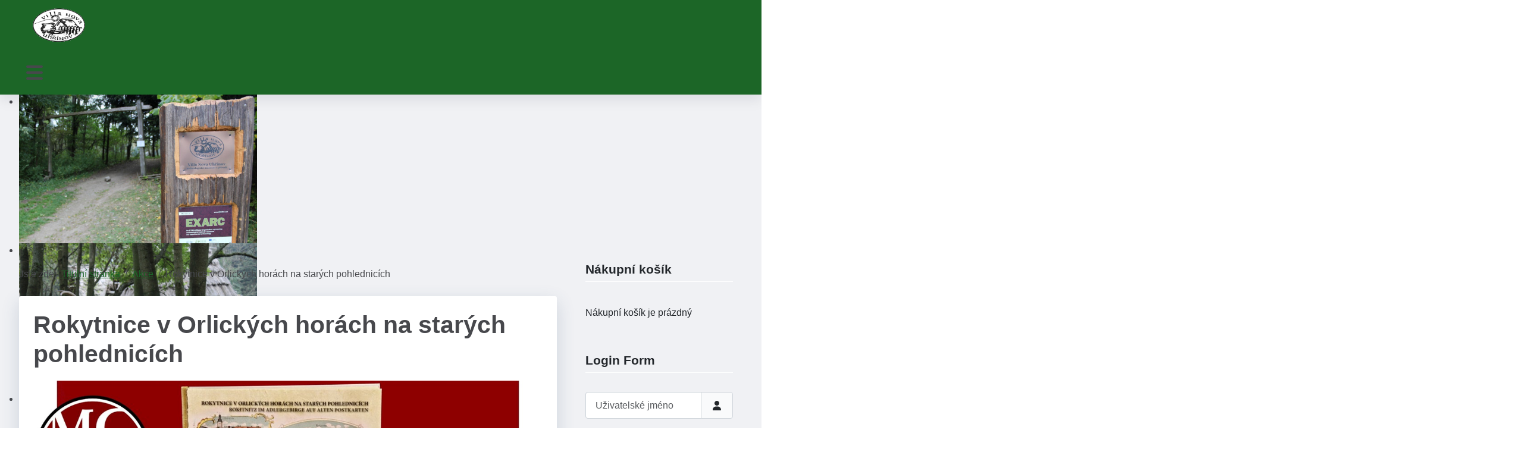

--- FILE ---
content_type: text/html; charset=utf-8
request_url: https://villanova.cz/akce/rokytnice-v-orlickych-horach-na-starych-pohlednicich
body_size: 6634
content:
<!DOCTYPE html>
<html lang="cs-cz" dir="ltr">
<head>
	<meta charset="utf-8">
	<meta name="author" content="vh">
	<meta name="viewport" content="width=device-width, initial-scale=1">
	<meta name="description" content="Villa Nova Uhřínov">
	<meta name="generator" content="Joomla! - Open Source Content Management">
	<title>Rokytnice v Orlických horách na starých pohlednicích - Villa Nova Uhřínov – středisko experimentální archeologie a regionálních dějin</title>
	<link href="/media/system/images/joomla-favicon.svg" rel="icon" type="image/svg+xml">
	<link href="/media/system/images/favicon.ico" rel="alternate icon" type="image/vnd.microsoft.icon">
	<link href="/media/system/images/joomla-favicon-pinned.svg" rel="mask-icon" color="#000">

	<link href="/media/system/css/joomla-fontawesome.min.css?939d4a" rel="stylesheet">
	<link href="/media/templates/site/cassiopeia/css/global/colors_standard.min.css?939d4a" rel="stylesheet">
	<link href="/media/templates/site/cassiopeia/css/template.min.css?939d4a" rel="stylesheet">
	<link href="/media/com_phocacart/css/main.css?939d4a" rel="stylesheet">
	<link href="/media/plg_system_webauthn/css/button.min.css?939d4a" rel="stylesheet">
	<link href="/media/mod_menu/css/mod-menu.min.css?a45ede" rel="stylesheet">
	<link href="/media/templates/site/cassiopeia/css/vendor/joomla-custom-elements/joomla-alert.min.css?0.4.1" rel="stylesheet">
	<link href="/media/templates/site/cassiopeia_nova3cas/css/user.css?939d4a" rel="stylesheet">
	<link href="/media/plg_system_jcemediabox/css/jcemediabox.min.css?7d30aa8b30a57b85d658fcd54426884a" rel="stylesheet">
	<link href="/modules/mod_djimageslider/themes/default/css/djimageslider.css" rel="stylesheet">
	<style>:root {
--cassiopeia-color-primary: #f0f1f4;
--cassiopeia-color-text: #47484c;
--cassiopeia-color-link: #1c6627;
--cassiopeia-color-hover: #47484c;
--cassiopeia-color-primary-thead: #1c6627;
--cassiopeia-color-primary-footer: #1c6627;
}</style>

	<script src="/media/vendor/metismenujs/js/metismenujs.min.js?1.4.0" defer></script>
	<script src="/media/vendor/jquery/js/jquery.min.js?3.7.1"></script>
	<script src="/media/vendor/jquery/js/jquery-noconflict.min.js?3.7.1"></script>
	<script src="/media/com_phocacart/js/phoca/phocacart.min.js?939d4a"></script>
	<script src="/media/com_phocacart/js/phoca/phocarequest.min.js?939d4a"></script>
	<script src="/media/com_phocacart/js/phoca/phocafilter.min.js?939d4a"></script>
	<script type="application/json" class="joomla-script-options new">{"phLangPC":{"COM_PHOCACART_CLOSE":"Zavřít","COM_PHOCACART_ERROR_TITLE_NOT_SET":"Titulek není zadán"},"phVarsPC":{"renderPageUrl":"https:\/\/villanova.cz\/akce\/rokytnice-v-orlickych-horach-na-starych-pohlednicich","token":"2970c943b73be0098e6a3dcfa44e7706","basePath":"","isPOS":0,"view":"article","urlCheckoutChangeData":"\/index.php?option=com_phocacart&task=checkout.changedatabox&format=json&2970c943b73be0098e6a3dcfa44e7706=1","mod_phocacart_filter":0,"mod_phocacart_search":0},"phParamsPC":{"loadChosen":0,"ajaxPaginationCategory":0,"ajaxSearchingFilteringItems":0,"theme":"bs5","iconType":"fa5","dynamicChangePrice":0,"dynamicChangeStock":0,"dynamicChangeId":0,"dynamicChangeImage":0,"dynamicChangeUrlAttributes":0,"addToCartMethod":0},"joomla.jtext":{"PLG_SYSTEM_WEBAUTHN_ERR_CANNOT_FIND_USERNAME":"Nelze najít pole uživatelského jména v modulu přihlášení. Je nám líto, ověření bez hesla nebude na tomto webu fungovat, pokud nepoužijete jiný modul přihlášení.","PLG_SYSTEM_WEBAUTHN_ERR_EMPTY_USERNAME":"Před výběrem přihlašovacího tlačítka pomocí přístupového klíče musíte zadat své uživatelské jméno (ale NE heslo).","PLG_SYSTEM_WEBAUTHN_ERR_INVALID_USERNAME":"Zadané uživatelské jméno neodpovídá uživatelskému účtu, který na tomto webu povolil přístup bez hesla.","JSHOWPASSWORD":"Zobrazit heslo","JHIDEPASSWORD":"Skrýt heslo","ERROR":"Chyba","MESSAGE":"Obsah zprávy","NOTICE":"Oznámení","WARNING":"Varování","JCLOSE":"Zavřít","JOK":"OK","JOPEN":"Otevřít"},"system.paths":{"root":"","rootFull":"https:\/\/villanova.cz\/","base":"","baseFull":"https:\/\/villanova.cz\/"},"csrf.token":"2970c943b73be0098e6a3dcfa44e7706","system.keepalive":{"interval":840000,"uri":"\/component\/ajax\/?format=json"}}</script>
	<script src="/media/system/js/core.min.js?a3d8f8"></script>
	<script src="/media/templates/site/cassiopeia/js/template.min.js?939d4a" type="module"></script>
	<script src="/media/vendor/bootstrap/js/modal.min.js?5.3.8" type="module"></script>
	<script src="/media/system/js/keepalive.min.js?08e025" type="module"></script>
	<script src="/media/system/js/fields/passwordview.min.js?61f142" defer></script>
	<script src="/media/vendor/bootstrap/js/collapse.min.js?5.3.8" type="module"></script>
	<script src="/media/templates/site/cassiopeia/js/mod_menu/menu-metismenu.min.js?939d4a" defer></script>
	<script src="/media/mod_menu/js/menu.min.js?5a565f" type="module"></script>
	<script src="/media/system/js/messages.min.js?9a4811" type="module"></script>
	<script src="/media/plg_system_webauthn/js/login.min.js?939d4a" defer></script>
	<script src="/media/plg_system_jcemediabox/js/jcemediabox.min.js?7d30aa8b30a57b85d658fcd54426884a"></script>
	<script src="/media/djextensions/jquery-easing-1.4.1/jquery.easing.min.js"></script>
	<script src="/modules/mod_djimageslider/assets/js/slider.js?v=4.6.4"></script>
	<script type="application/ld+json">{"@context":"https://schema.org","@type":"BreadcrumbList","@id":"https://villanova.cz/#/schema/BreadcrumbList/17","itemListElement":[{"@type":"ListItem","position":1,"item":{"@id":"https://villanova.cz/","name":"Titulní stránka"}},{"@type":"ListItem","position":2,"item":{"@id":"https://villanova.cz/akce","name":"Akce"}},{"@type":"ListItem","position":3,"item":{"name":"Rokytnice v Orlických horách na starých pohlednicích"}}]}</script>
	<script type="application/ld+json">{"@context":"https://schema.org","@graph":[{"@type":"Organization","@id":"https://villanova.cz/#/schema/Organization/base","name":"Villa Nova Uhřínov – středisko experimentální archeologie a regionálních dějin","url":"https://villanova.cz/"},{"@type":"WebSite","@id":"https://villanova.cz/#/schema/WebSite/base","url":"https://villanova.cz/","name":"Villa Nova Uhřínov – středisko experimentální archeologie a regionálních dějin","publisher":{"@id":"https://villanova.cz/#/schema/Organization/base"}},{"@type":"WebPage","@id":"https://villanova.cz/#/schema/WebPage/base","url":"https://villanova.cz/akce/rokytnice-v-orlickych-horach-na-starych-pohlednicich","name":"Rokytnice v Orlických horách na starých pohlednicích - Villa Nova Uhřínov – středisko experimentální archeologie a regionálních dějin","description":"Villa Nova Uhřínov","isPartOf":{"@id":"https://villanova.cz/#/schema/WebSite/base"},"about":{"@id":"https://villanova.cz/#/schema/Organization/base"},"inLanguage":"cs-CZ","breadcrumb":{"@id":"https://villanova.cz/#/schema/BreadcrumbList/17"}},{"@type":"Article","@id":"https://villanova.cz/#/schema/com_content/article/8","name":"Rokytnice v Orlických horách na starých pohlednicích","headline":"Rokytnice v Orlických horách na starých pohlednicích","inLanguage":"cs-CZ","thumbnailUrl":"images/akce/rokytnice_pohlednice.jpg","image":"images/akce/rokytnice_pohlednice.jpg","articleSection":"Akce","isPartOf":{"@id":"https://villanova.cz/#/schema/WebPage/base"}}]}</script>
	<script>jQuery(document).ready(function(){WfMediabox.init({"base":"\/","theme":"standard","width":"","height":"","lightbox":0,"shadowbox":0,"icons":1,"overlay":1,"overlay_opacity":0,"overlay_color":"","transition_speed":500,"close":2,"labels":{"close":"Zav\u0159\u00edt","next":"Dal\u0161\u00ed","previous":"P\u0159edchoz\u00ed","cancel":"Storno","numbers":"{{numbers}}","numbers_count":"{{current}} z {{total}}","download":"St\u00e1hnout"},"swipe":true,"expand_on_click":true});});</script>
	<script>function phGetPriceFormat($price) {
	var $negative = 0;
 	if ($price < 0) {
 		$negative = 1;
	}
	if ($negative == 1 ) {
 		$price = Math.abs($price);
 	}
 	$price = phNumberFormat($price, "0", ",", ".");
	$price = $price + "Kč";
	if ($negative == 1) {
		return "- " + "" + $price + "";
	} else {
		return "" + $price + "";
	}
}
 </script>

</head>

<body class="site com_content wrapper-fluid view-article layout-blog no-task itemid-106 has-sidebar-right">
	<header class="header  container-header full-width position-sticky sticky-top">
				
							<div class="grid-child brand">
				<div class="navbar-brand">
					<a class="brand-logo" href="/">
						<img src="/images/logo_villa-pruhledne.png" alt="Villa Nova Uhřínov – středisko experimentální archeologie a regionálních dějin">					</a>
									</div>
        			</div>			
							<div class="grid-child container-nav">
									
<nav class="navbar navbar-expand-lg">
	<button class="navbar-toggler navbar-toggler-right" type="button" data-bs-toggle="collapse" data-bs-target="#navbar1" aria-controls="navbar1" aria-expanded="false" aria-label="Přepnout navigaci">
		<span class="icon-menu" aria-hidden="true"></span>
	</button>
	<div class="collapse navbar-collapse" id="navbar1">
		<ul class="mod-menu mod-menu_dropdown-metismenu metismenu mod-list ">
<li class="metismenu-item item-101 level-1 default"><a href="/" >Home</a></li><li class="metismenu-item item-102 level-1"><a href="/archeologicke-muzeum-v-prirode" >Archeologické muzeum v přírodě</a></li><li class="metismenu-item item-103 level-1"><a href="/pro-navstevniky" >Pro návštěvníky</a></li><li class="metismenu-item item-105 level-1"><a href="/muzeum-zimnich-sportu-turistiky-a-remesel" >Muzeum zimních sportů, turistiky a řemesel</a></li><li class="metismenu-item item-106 level-1 current active"><a href="/akce" aria-current="location">Akce</a></li><li class="metismenu-item item-104 level-1"><a href="/kontakty" >Kontakty</a></li><li class="metismenu-item item-214 level-1"><a href="/eshop" >Eshop</a></li><li class="metismenu-item item-215 level-1"><a href="/galerie" >Galerie</a></li><li class="metismenu-item item-360 level-1"><a href="/o-nas-2" >O nás</a></li><li class="metismenu-item item-829 level-1"><a href="/prednasky" >Přednášky</a></li></ul>
	</div>
</nav>

				 
							</div>
			</header>
	<div class="site-grid">
					<div class="container-banner  full-width" >
				

<div style="border: 0px !important;">
    <div id="djslider-loader109" class="djslider-loader djslider-loader-default" data-animation='{"auto":"1","looponce":"0","transition":"easeInOutExpo","css3transition":"cubic-bezier(1.000, 0.000, 0.000, 1.000)","duration":400,"delay":3400}' data-djslider='{"id":109,"slider_type":"0","slide_size":410,"visible_slides":"4","direction":"left","show_buttons":"1","show_arrows":"1","preload":"800","css3":"1"}' tabindex="0">
        <div id="djslider109" class="djslider djslider-default img-vcenter" style="height: 250px; width: 1630px;">
            <div id="slider-container109" class="slider-container" >
                <ul id="slider109" class="djslider-in">
                                            <li style="margin: 0 10px 0px 0 !important; height: 250px; width: 400px;">
                                                                                            <img class="dj-image" src="/images/banners/002.JPG" alt="002.JPG"  style="width: 100%; height: auto;"/>
                                                                                        
                        </li>
                                            <li style="margin: 0 10px 0px 0 !important; height: 250px; width: 400px;">
                                                                                            <img class="dj-image" src="/images/banners/004.JPG" alt="004.JPG"  style="width: 100%; height: auto;"/>
                                                                                        
                        </li>
                                            <li style="margin: 0 10px 0px 0 !important; height: 250px; width: 400px;">
                                                                                            <img class="dj-image" src="/images/banners/005_U.jpg" alt="005_U.jpg"  style="width: 100%; height: auto;"/>
                                                                                        
                        </li>
                                            <li style="margin: 0 10px 0px 0 !important; height: 250px; width: 400px;">
                                                                                            <img class="dj-image" src="/images/banners/011.JPG" alt="011.JPG"  style="width: 100%; height: auto;"/>
                                                                                        
                        </li>
                                            <li style="margin: 0 10px 0px 0 !important; height: 250px; width: 400px;">
                                                                                            <img class="dj-image" src="/images/banners/016.JPG" alt="016.JPG"  style="width: 100%; height: auto;"/>
                                                                                        
                        </li>
                                            <li style="margin: 0 10px 0px 0 !important; height: 250px; width: 400px;">
                                                                                            <img class="dj-image" src="/images/banners/017-U.jpg" alt="017-U.jpg"  style="width: 100%; height: auto;"/>
                                                                                        
                        </li>
                                            <li style="margin: 0 10px 0px 0 !important; height: 250px; width: 400px;">
                                                                                            <img class="dj-image" src="/images/banners/018.JPG" alt="018.JPG"  style="width: 100%; height: auto;"/>
                                                                                        
                        </li>
                                            <li style="margin: 0 10px 0px 0 !important; height: 250px; width: 400px;">
                                                                                            <img class="dj-image" src="/images/banners/019.JPG" alt="019.JPG"  style="width: 100%; height: auto;"/>
                                                                                        
                        </li>
                                            <li style="margin: 0 10px 0px 0 !important; height: 250px; width: 400px;">
                                                                                            <img class="dj-image" src="/images/banners/KIF_0769.JPG" alt="KIF_0769.JPG"  style="width: 100%; height: auto;"/>
                                                                                        
                        </li>
                                            <li style="margin: 0 10px 0px 0 !important; height: 250px; width: 400px;">
                                                                                            <img class="dj-image" src="/images/banners/Obrazek1.jpg" alt="Obrazek1.jpg"  style="width: 100%; height: auto;"/>
                                                                                        
                        </li>
                                    </ul>
            </div>
                            <div id="navigation109" class="navigation-container" style="top: 16%; margin: 0 0.61349693251534%;">
                                            <img id="prev109" class="prev-button showOnHover" src="/modules/mod_djimageslider/themes/default/images/prev.png" alt="Previous" tabindex="0" />
                        <img id="next109" class="next-button showOnHover" src="/modules/mod_djimageslider/themes/default/images/next.png" alt="Next" tabindex="0" />
                                                                <img id="play109" class="play-button showOnHover" src="/modules/mod_djimageslider/themes/default/images/play.png" alt="Play" tabindex="0" />
                        <img id="pause109" class="pause-button showOnHover" src="/modules/mod_djimageslider/themes/default/images/pause.png" alt="Pause" tabindex="0" />
                                    </div>
                                </div>
    </div>
</div>
<div class="djslider-end" style="clear: both" tabindex="0"></div>
			</div>
								
						<div class="grid-child container-component">
			<nav class="mod-breadcrumbs__wrapper" aria-label="Breadcrumbs">
    <ol class="mod-breadcrumbs breadcrumb px-3 py-2">
                    <li class="mod-breadcrumbs__here float-start">
                Jste zde: &#160;
            </li>
        
        <li class="mod-breadcrumbs__item breadcrumb-item"><a href="/" class="pathway"><span>Titulní stránka</span></a></li><li class="mod-breadcrumbs__item breadcrumb-item"><a href="/akce" class="pathway"><span>Akce</span></a></li><li class="mod-breadcrumbs__item breadcrumb-item active"><span>Rokytnice v Orlických horách na starých pohlednicích</span></li>    </ol>
    </nav>

			
			<div id="system-message-container" aria-live="polite"></div>

			<main>
			<div class="com-content-article item-page">
    <meta itemprop="inLanguage" content="cs-CZ">
    
    
        <div class="page-header">
        <h1>
            Rokytnice v Orlických horách na starých pohlednicích        </h1>
                            </div>
        
        
    
    
        
                <figure class="center item-image">
    <img src="/images/akce/rokytnice_pohlednice.jpg">    </figure>
                    <div class="com-content-article__body">
        <p><span class="x193iq5w xeuugli x13faqbe x1vvkbs x1xmvt09 x1lliihq x1s928wv xhkezso x1gmr53x x1cpjm7i x1fgarty x1943h6x xudqn12 x3x7a5m x6prxxf xvq8zen xo1l8bm xzsf02u" dir="auto">Muzeum a galerie Orlických hor v Rychnově n. Kn., Muzeum zimních sportů a řemesel v Deštném v Orl. horách a Město Rokytnice v Orl. horách Vás srdečně zvou na představení knihy: <strong>Rokytnice v Orlických horách na starých pohlednicích</strong>.</span></p>
 
<p><span class="x193iq5w xeuugli x13faqbe x1vvkbs x1xmvt09 x1lliihq x1s928wv xhkezso x1gmr53x x1cpjm7i x1fgarty x1943h6x xudqn12 x3x7a5m x6prxxf xvq8zen xo1l8bm xzsf02u" dir="auto">Setkání se bude konat v pátek 26. srpna 2022 v 1900 hod. v prostorách Sýpky v Rokytnici v Orl. horách. <br /><br />Součástí setkání bude také promítání snímků, které se do knihy nevešly. Zúčastnění budou mít možnost zakoupit si knihu za výhodnou cenu.</span></p>    </div>

                                    <dl class="article-info text-muted">

            <dt class="article-info-term">
                            <span class="visually-hidden">                        Základní údaje                            </span>                    </dt>

        
        
                    <dd class="category-name">
    <span class="icon-folder-open icon-fw" aria-hidden="true"></span>                        Kategorie: <a href="/akce">Akce</a>    </dd>
        
        
        
    
            
        
            </dl>
                                
        
<nav class="pagenavigation" aria-label="Stránková navigace">
    <span class="pagination ms-0">
                <a class="btn btn-sm btn-secondary previous" href="/akce/taveni-skla-drevem" rel="prev">
            <span class="visually-hidden">
                Předchozí článek: Tavení skla dřevem            </span>
            <span class="icon-chevron-left" aria-hidden="true"></span> <span aria-hidden="true">Předchozí</span>            </a>
                    <a class="btn btn-sm btn-secondary next" href="/akce/stavba-nove-pece-na-tavbu-skla" rel="next">
            <span class="visually-hidden">
                Další článek: Stavba nové pece na tavbu skla            </span>
            <span aria-hidden="true">Následující</span> <span class="icon-chevron-right" aria-hidden="true"></span>            </a>
        </span>
</nav>
                                                            </div>

			</main>
			
		</div>
				<div class="grid-child container-sidebar-right">
			<div class="sidebar-right card mb-2 mt-2">
            <h3 class="card-header ">Nákupní košík</h3>        <div class="card-body">
                <div class="ph-cart-module-box mb-2 mt-2">
	<div class="phItemCartBox" id="phItemCartBox">
		<div>Nákupní košík je prázdný</div>	</div>
</div>
    </div>
</div>
<div class="sidebar-right card ">
            <h3 class="card-header ">Login Form</h3>        <div class="card-body">
                <form id="login-form-16" class="mod-login" action="/akce/rokytnice-v-orlickych-horach-na-starych-pohlednicich" method="post">

    
    <div class="mod-login__userdata userdata">
        <div class="mod-login__username form-group">
                            <div class="input-group">
                    <input id="modlgn-username-16" type="text" name="username" class="form-control" autocomplete="username" placeholder="Uživatelské jméno">
                    <label for="modlgn-username-16" class="visually-hidden">Uživatelské jméno</label>
                    <span class="input-group-text" title="Uživatelské jméno">
                        <span class="icon-user icon-fw" aria-hidden="true"></span>
                    </span>
                </div>
                    </div>

        <div class="mod-login__password form-group">
                            <div class="input-group">
                    <input id="modlgn-passwd-16" type="password" name="password" autocomplete="current-password" class="form-control" placeholder="Heslo">
                    <label for="modlgn-passwd-16" class="visually-hidden">Heslo</label>
                    <button type="button" class="btn btn-secondary input-password-toggle">
                        <span class="icon-eye icon-fw" aria-hidden="true"></span>
                        <span class="visually-hidden">Zobrazit heslo</span>
                    </button>
                </div>
                    </div>

                    <div class="mod-login__remember form-group">
                <div id="form-login-remember-16" class="form-check">
                    <input type="checkbox" name="remember" class="form-check-input" value="yes" id="form-login-input-remember-16">
                    <label class="form-check-label" for="form-login-input-remember-16">
                        Pamatuj si mě                    </label>
                </div>
            </div>
        
                    <div class="mod-login__submit form-group">
                <button type="button"
                        class="btn btn-secondary w-100 plg_system_webauthn_login_button"
                                                    data-webauthn-form="login-form-16"
                                                                        title="Ověření přístupovým klíčem"
                        id="plg_system_webauthn-OkAAuxrtIr0e-vKfOxTpz"
                        >
                                            <svg aria-hidden="true" id="Passkey" xmlns="http://www.w3.org/2000/svg" viewBox="0 0 24 24"><g id="icon-passkey"><circle id="icon-passkey-head" cx="10.5" cy="6" r="4.5"/><path id="icon-passkey-key" d="M22.5,10.5a3.5,3.5,0,1,0-5,3.15V19L19,20.5,21.5,18,20,16.5,21.5,15l-1.24-1.24A3.5,3.5,0,0,0,22.5,10.5Zm-3.5,0a1,1,0,1,1,1-1A1,1,0,0,1,19,10.5Z"/><path id="icon-passkey-body" d="M14.44,12.52A6,6,0,0,0,12,12H9a6,6,0,0,0-6,6v2H16V14.49A5.16,5.16,0,0,1,14.44,12.52Z"/></g></svg>
                                        Ověření přístupovým klíčem                </button>
            </div>
        
        <div class="mod-login__submit form-group">
            <button type="submit" name="Submit" class="btn btn-primary w-100">Přihlásit se</button>
        </div>

                    <ul class="mod-login__options list-unstyled">
                <li>
                    <a href="/component/users/reset?Itemid=101">
                    Zapomenuté heslo?</a>
                </li>
                <li>
                    <a href="/component/users/remind?Itemid=101">
                    Zapomenuté jméno?</a>
                </li>
                            </ul>
        <input type="hidden" name="option" value="com_users">
        <input type="hidden" name="task" value="user.login">
        <input type="hidden" name="return" value="aHR0cHM6Ly92aWxsYW5vdmEuY3ovYWtjZS9yb2t5dG5pY2Utdi1vcmxpY2t5Y2gtaG9yYWNoLW5hLXN0YXJ5Y2gtcG9obGVkbmljaWNo">
        <input type="hidden" name="2970c943b73be0098e6a3dcfa44e7706" value="1">    </div>
    </form>
    </div>
</div>

		</div>
								<div class="grid-child container-bottom-b bottomb" >
			<div class="bottom-b card ">
            <h3 class="card-header ">O obchodu</h3>        <div class="card-body">
                <ul id="mod-menu120" class="mod-menu mod-list nav ">
<li class="nav-item item-213"><a href="/o-nas" >O nás</a></li><li class="nav-item item-207"><a href="/informace-o-obchodu" >Informace o obchodu</a></li><li class="nav-item item-208"><a href="/obchodni-podminky" >Obchodní podmínky</a></li><li class="nav-item item-209"><a href="/jak-nakupovat" >Jak nakupovat</a></li><li class="nav-item item-210"><a href="/ochrana-osobnich-udaju" >Ochrana osobních údajů</a></li><li class="nav-item item-211"><a href="/platba" >Platba</a></li><li class="nav-item item-212"><a href="/doprava" >Doprava</a></li></ul>
    </div>
</div>

		</div>
			</div>
		<footer class="container-footer footer  full-width" >
		<div class="grid-child">
			
<div id="mod-custom121" class="mod-custom custom">
    <p><span style="color: #ffffff;">© Villa Nova Uhřínov – středisko experimentální archeologie a regionálních dějin. <br />Webmaster: <a href="https://www.vaclavhorak.com" target="_blank" rel="noopener" style="color: #ffffff;">vaclavhorak.com</a></span></p></div>

		</div>
	</footer>
				<a href="#top" id="back-top" class="back-to-top-link" aria-label="Nahoru">
			<span class="icon-arrow-up icon-fw" aria-hidden="true"></span>
		</a>
		
</body>
</html>

--- FILE ---
content_type: text/css
request_url: https://villanova.cz/media/templates/site/cassiopeia_nova3cas/css/user.css?939d4a
body_size: 3845
content:
html{
overflow-x: hidden;
}
body{
color: var(--cassiopeia-color-text);
background-color: var(--cassiopeia-color-primary);
}
.site {
overflow-x: hidden;
position: relative;
width: 100%;
}
a:not([class]) {
text-decoration: none;
}
a, .container-header a, .container-header .mod-menu > li > a, .container-header .mod-menu > li > span, .container-header .metismenu.mod-menu .mm-toggler, .container-header .offcanvas .metismenu.mod-menu .metismenu-item > a, .container-header .navbar-toggler, .back-to-top-link{
color: var(--cassiopeia-color-link);
}
a:hover, a:focus, .container-header a:hover,.container-header a:focus, .container-header .mod-menu > li > a:hover, .container-header .mod-menu > li > a:focus, .container-header .mod-menu > li > span:hover, .container-header .metismenu.mod-menu .mm-toggler:hover, .container-header .offcanvas .metismenu.mod-menu .metismenu-item > a:hover,.container-header .offcanvas .metismenu.mod-menu .metismenu-item > a:focus  {
color: var(--cassiopeia-color-hover);
}
.container-header .site-description, .breadcrumb-item.active, .breadcrumb-item + .breadcrumb-item::before, .nav.nav-tabs .nav-link, .list-group-item, .list-group-item-action:active, .dropdown-item, .dropdown-item-text, .accordion-button, .popover-body, .container-header .mod-menu .parent > ul, .form-select.form-select-success option, .form-select-success.custom-select option, .form-select.custom-select-success option, .custom-select-success.custom-select option, .form-select.form-select-danger option, .form-select-danger.custom-select option, .form-select.custom-select-danger option, .custom-select-danger.custom-select option, .chosen-container.chosen-container-single .chosen-single, .metismenu.mod-menu .parent > ul, .form-control, .form-select, .custom-select, .dropdown-menu{
color: var(--cassiopeia-color-text);
}
.container-header {
color: var(--cassiopeia-color-text-thead);
background-color: var(--cassiopeia-color-primary-thead);
background-image: none;
/* background-image: linear-gradient(135deg, var(--cassiopeia-color-primary-thead) 0%, var(--cassiopeia-color-hover-thead) 100%); */
}
.metismenu.mod-menu .mm-collapse {
background-color: var(--cassiopeia-color-primary-thead);
/* background-image: linear-gradient(135deg, var(--cassiopeia-color-primary-thead) 0%, var(--cassiopeia-color-hover-thead) 100%); */
}
.container-header .site-description, .container-header .navbar-brand, .container-header .navbar-brand:hover, .container-header .navbar-brand:focus{
color: var(--cassiopeia-color-text-thead);
}
.container-header a, .container-header .mod-menu > li > a, .container-header .mod-menu > li > span, .container-header .metismenu.mod-menu .mm-toggler, .container-header .offcanvas .metismenu.mod-menu .metismenu-item > a, .container-header .navbar-toggler{
color: var(--cassiopeia-color-link-thead);
}
.container-header a:hover,.container-header a:focus, .container-header .mod-menu > li > a:hover, .container-header .mod-menu > li > a:focus, .container-header .mod-menu > li > span:hover, .container-header .metismenu.mod-menu .mm-toggler:hover, .container-header .offcanvas .metismenu.mod-menu .metismenu-item > a:hover,.container-header .offcanvas .metismenu.mod-menu .metismenu-item > a:focus {
color: var(--cassiopeia-color-hover-thead);
}
.topbar, .container-topbar{
color: var(--cassiopeia-color-text-topbar);
background-color: var(--cassiopeia-color-primary-topbar);
/*  background-image: linear-gradient(135deg, var(--cassiopeia-color-primary-topbar) 0%, var(--cassiopeia-color-hover-topbar) 100%);*/
}
.topbar a, .container-topbar a {
color: var(--cassiopeia-color-link-topbar);
}
.topbar a:hover,.topbar a:focus, .container-topbar a:hover, .container-topbar a:focus {
color: var(--cassiopeia-color-hover-topbar);
}
.topa .btn:focus {
color: var(--cassiopeia-color-text-btns);
}
.belowtop, .container-below-top{
color: var(--cassiopeia-color-text-belowtop);
background-color: var(--cassiopeia-color-primary-belowtop);
/*  background-image: linear-gradient(135deg, var(--cassiopeia-color-primary-belowtop) 0%, var(--cassiopeia-color-hover-belowtop) 100%);*/
}
.belowtop a, .container-below-top a{
color: var(--cassiopeia-color-link-belowtop);
}
.belowtop a:hover,.belowtop a:focus, .container-below-top a:focus, .container-below-top a:hover{
color: var(--cassiopeia-color-hover-belowtop);
}
.container-banner{
color: var(--cassiopeia-color-text-bnr);
background-color: var(--cassiopeia-color-primary-bnr);
/*  background-image: linear-gradient(135deg, var(--cassiopeia-color-primary-bnr) 0%, var(--cassiopeia-color-hover-bnr) 100%);*/
}
.container-banner a {
color: var(--cassiopeia-color-link-bnr);
}
.container-banner a:hover,.container-banner a:focus {
color: var(--cassiopeia-color-hover-bnr);
}
.container-header .grid-child.brand {
position:relative;
}
.container-header .grid-child.brand:before{
background-color: inherit;
}
.topa{
position:relative;
z-index:0;
color: var(--cassiopeia-color-text-topa);
background-color: var(--cassiopeia-color-primary-topa);
/*  background-image: linear-gradient(135deg, var(--cassiopeia-color-primary-topa) 0%, var(--cassiopeia-color-hover-topa) 100%);*/
}
.topa:before{
background-color: inherit;
background-image: inherit;
}
.topa a, .topa a:(.btn) {
color: var(--cassiopeia-color-link-topa);
}
.topa a:hover,.topa a:focus {
color: var(--cassiopeia-color-hover-topa);
}
.topb{
position:relative;
z-index:0;
color: var(--cassiopeia-color-text-topb);
background-color: var(--cassiopeia-color-primary-topb);
/*  background-image: linear-gradient(135deg, var(--cassiopeia-color-primary-topb) 0%, var(--cassiopeia-color-hover-topb) 100%);*/
}
.topb:before{
background-color: inherit;
background-image: inherit;
}
.topb a {
color: var(--cassiopeia-color-link-topb);
}
.topb a:hover,.topb a:focus {
color: var(--cassiopeia-color-hover-topb);
}
.container-top-c > *{
flex: 1;
margin: 0.5em 0;
}
.container-top-c{
position: relative; grid-area: top-c;
}
.topc{
position:relative;
z-index:0;
color: var(--cassiopeia-color-text-topc);
background-color: var(--cassiopeia-color-primary-topc);
/*  background-image: linear-gradient(135deg, var(--cassiopeia-color-primary-topc) 0%, var(--cassiopeia-color-hover-topc) 100%);*/
}
.topc:before{
background-color: inherit;
background-image: inherit;
}
.topc a {
color: var(--cassiopeia-color-link-topc);
}
.topc a:hover,.topc a:focus {
color: var(--cassiopeia-color-hover-topc);
}
.bottoma{
position:relative;
z-index:0;
color: var(--cassiopeia-color-text-bottoma);
background-color: var(--cassiopeia-color-primary-bottoma);
/*  background-image: linear-gradient(135deg, var(--cassiopeia-color-primary-bottoma) 0%, var(--cassiopeia-color-hover-bottoma) 100%);*/
}
.bottoma:before{
background-color: inherit;
background-image: inherit;
}
.bottoma a {
color: var(--cassiopeia-color-link-bottoma);
}
.bottoma a:hover,.bottoma a:focus {
color: var(--cassiopeia-color-hover-bottoma);
}
.bottomb{
position:relative;
z-index:0;
color: var(--cassiopeia-color-text-bottomb);
background-color: var(--cassiopeia-color-primary-bottomb);
/*  background-image: linear-gradient(135deg, var(--cassiopeia-color-primary-bottomb) 0%, var(--cassiopeia-color-hover-bottomb) 100%);*/
}
.bottomb:before{
background-color: inherit;
background-image: inherit;
}
.bottomb a {
color: var(--cassiopeia-color-link-bottomb);
}
.bottomb a:hover,.bottomb a:focus {
color: var(--cassiopeia-color-hover-bottomb);
}
.footer, [dir=rtl] .footer{
color: var(--cassiopeia-color-text-footer);
background-color: var(--cassiopeia-color-primary-footer);
background-image: none;
/*  background-image: linear-gradient(135deg, var(--cassiopeia-color-primary-footer) 0%, var(--cassiopeia-color-hover-footer) 100%);*/
}
.footer a {
color: var(--cassiopeia-color-link-footer);
}
.footer a:hover,.footer a:focus {
color: var(--cassiopeia-color-hover-footer);
}
.view-featured .container-component {
padding: 40px 0 20px 0;
}
.container-header .grid-child.brand:before, .topa:before, .topb:before, .topc:before, .bottoma:before, .bottomb:before{
content:"";
z-index: -1;
position:absolute;
top:0;
bottom:0;
left:-100vw;
right:-100vw;
}
.site .swiper-pagination-bullet-active {
background: var(--cassiopeia-color-link);
}
.container-top-a > *, .container-top-b > *, .container-bottom-a > *, .container-bottom-b > *, .container-banner, .footer, .container-component > * + *, .container-sidebar-left > * + *, .container-sidebar-right > * + * {
margin: 0;
min-width:0;
}
.bgimages{
background-repeat: no-repeat !important;
background-position: center center  !important;
background-size: cover  !important;
}
.offcanvas.show {
background-color: var(--cassiopeia-color-primary);
background-color: var(--cassiopeia-color-primary-thead);
}
.offcanvas-header > *:only-child {
margin-left: auto;
}
.btn-primary, .grid-child a.btn-primary {
color: var(--cassiopeia-color-link-btns);
background-color: var(--cassiopeia-color-primary-btns);
border-color: var(--cassiopeia-color-primary-btns);
}
.container-banner a.btn-primary:hover, .container-banner a.btn-primary:focus, .grid-child a.btn-primary:hover, .grid-child a.btn-primary:focus, .btn-check:checked + .btn-primary:focus, .btn-check:active + .btn-primary:focus, .btn-primary:active:focus, .btn-primary.active:focus, .show > .btn-primary.dropdown-toggle:focus,.btn-primary:hover, .btn-primary:focus, .btn-check:checked + .btn-primary, .btn-check:active + .btn-primary, .btn-primary:active, .btn-primary.active, .show > .btn-primary.dropdown-toggle,.btn-check:focus + .btn-primary, .btn-primary:focus, .btn-primary:hover, .btn-check:focus + .btn, .btn:focus  {
color: var(--cassiopeia-color-text-btns);
background-color: var(--cassiopeia-color-hover-btns);
border-color: var(--cassiopeia-color-hover-btns);
}
.card {
background-color: var(--cassiopeia-color-primary-tcard);
border: 1px solid var(--cassiopeia-color-text-tcard);
}
.card-header {
background-color: var(--cassiopeia-color-hover-tcard);
border-bottom: 1px solid var(--cassiopeia-color-link-tcard);
}
:root {
--ph-error: #dc3545;
--ph-success: #28a745;
--ph-warning: #ffc107;
--ph-info: #17a2b8;
--ph-grey: #999;
--ph-grey-bg: #f9f9f9;
--ph-white-bg: #fff;
--ph-grey-color: #999;
--ph-grey-border: #f0f0f0;
--ph-loading-1: #c1e2f1;
--ph-loading-2: #45a7d4;
--ph-price-filter-bg: #08b2d9;
--ph-price-filter-border: #079ec0;
--ph-icon-default: #d0d0d0;
--ph-icon-featured: #f0ad4e;
--ph-icon-hot: #d9534f;
--ph-icon-new: #337ab7;
}

/* Linelab Theme 1 */
.brand-logo img {
max-width: 230px;
padding: 0 20px;
}
.container-header .container-search {
padding: 0
}
.container-top-a .swiper-wrapper {
display: grid;
grid-template-columns: auto auto auto;
}
.container-top-a > .no-card {
background-color: var(--cassiopeia-color-primary-topa);
}
.metismenu.mod-menu .metismenu-item:not(.level-2) > ul {
padding: 15px;
}
.metismenu.mod-menu .mm-collapse > li.parent > ul {
background-color: transparent;
}
.container-header .navbar-toggler {
border: 0;
font-size: 2.0rem;
}
.container-header {
box-shadow: 0 10px 20px 0 rgba(8,0,42,.08);
}
.container-banner .banner-overlay {
color: var(--cassiopeia-color-text-bnr);
background-repeat: no-repeat;
background-attachment: fixed;
background-position: top, center;
background-size: unset;
}
.metismenu.mod-menu .metismenu-item ul li {
font-size: 0.9rem;
}
.container-banner .banner-overlay .overlay .text-thin::after {
background: var(--cassiopeia-color-text-bnr);
height: 2px;
margin: 1rem auto 1rem;
}
.container-banner p.lead {
margin-bottom: 0;
}
.container-banner .banner-overlay .overlay .text-thin {
font-weight: 700;
}
.container-banner .banner-overlay .overlay {
display: flex;
flex-direction: column;
align-items: center;
justify-content: center;
height: 100%;
padding: 1em;
text-align: center;
background-color: rgba(0,0,0,.2);
}
.mod-breadcrumbs__wrapper {
margin: 0;
}
.breadcrumb {
background-color: transparent;
margin-bottom: 25px;
padding: 0 !important;
}
.site .mod-breadcrumbs__wrapper{
margin:0;
}
.tags a.btn{
color: var(--white);
}
.newsflash-body{
padding: 0 10px;
}
.container-top-a > .no-card {
overflow: hidden;
margin: -130px 8px 0 8px;
}
.topa, .topb, .bottoma {
padding: 80px 0;
}
.container-component {
padding: 40px 0 80px 0;
}
.com-content-article, .com-users-login, .com-users-reset, .com-users-remind, .ph-item-price-panel, .ph-checkout-cart-box, #member-registration, .com-finder, .com-content-category.category-list {
background-color: var(--white);
padding: 1.5rem;
}
.blog-items[class*=" columns-"] .item-content {
padding: 1.5rem;
}
.blog-items[class*=" columns-"] > div{
background-color: var(--white);
}
.container-top-c > .card{
padding: 80px 30px 80px 0;
}
.container-top-c > .card:last-child{
padding: 80px 0 80px 30px;
}
.bottoma .card, .boxed .blog-item, .item-page, .blog-items[class*=" columns-"] > div {
box-shadow: 0px 10px 30px rgba(61, 90, 125, 0.20);
border-radius: 3px;
}
.container-bottom-b > .card{
margin-top: -60px;
padding: 20px;
border-radius: 0;
}
.container-bottom-b .nav {
margin-bottom: 5px;
}
.badge {
margin: 5px 0;
}
.footer{
font-size: 13px;
}
.bottomb .card-header {
margin: 0;
padding: 0 0 13px 0;
border-bottom: 1px solid var(--cassiopeia-color-link-bottomb);
position: relative;
}
.bottomb .card-header::after, .blog-featured .page-header::after, .newsflash-title::after, .blog .page-header::after  {
position: absolute;
width: 40px;
height: 3px;
content: '';
bottom: -2px;
left: 0;
}
.container-sidebar-left .card-header, .container-sidebar-right .card-header  {
padding: .5rem 0;
border-bottom: 1px solid var(--white);
margin: 1rem;
}
.blog-featured .page-header, .newsflash-title, .blog .page-header {
padding: 10px 0;
position: relative;
margin: 0 0 30px 0;
}
.bottomb .card-header::after {
background: var(--cassiopeia-color-link-bottomb);
}
.blog-featured .page-header::after, .blog .page-header::after {
background: var(--cassiopeia-color-link);
}
.newsflash-title::after {
background: var(--cassiopeia-color-text-topa);
}
.blog-item .item-image {
margin: 0;
}
.blog-item {
margin: 0 0 40px 0;
}
.item-page .page-header {
margin: 0 0 20px 0;
}
legend {
font-size: 1.2rem;
}
.page-item.active .page-link {
background-color: inherit;
border-color: inherit;
color: inherit;
}
.items-more {
padding: 1rem 0;
}
.form-check-input:checked {
background-color: var(--success);
border-color: var(--success);
}
.pagination__wrapper {
  margin-bottom: 3rem;
}
p.counter {
  padding-top: 7px !important;
}
/* Phoca Cart Theme 1 */
.container-header .grid-child .cart {
display: flex;
}
.ph-item-box .ph-item-content {
padding: 0;
}
.ph-cart-link-compare {
margin-top: 10px;margin-right: 2px
}
.com-content-article, .ph-item-price-panel, .ph-checkout-cart-box, #member-registration {
background-color: var(--white);
padding: 1.5rem;
}
.cart .ph-small {
font-size: inherit;
}
.ph-filter-box h4 {
font-size: 1.1rem;
margin: 0 0 20px 0;
}
.cart .ph-cart-module-box {
display: flex;
padding-right: 10px;
margin-top: auto;
margin-bottom: 17px;
}
.ph-item-box .ph-item-action-box.list .ph-item-action-fade, .ph-item-box .ph-item-action-box.gridlist .ph-item-action-fade
{top: auto}
.cart  .metismenu.mod-menu .metismenu-item:not(.level-2) > ul {
margin-right: 0;
}
.ph-currency-count-sup, .ph-wishlist-count-sup, .ph-compare-count-sup, .ph-cart-count-sup {
background: var(--cassiopeia-color-hover-btns);
color: var(--cassiopeia-color-text-thead);
width: 1.5em;
height: 1.5em;
border-radius: 50%;
display: flex;
align-items: center;
justify-content: center;
position: absolute;
top: -0.6em;
right: 0.75em;
}
.cart .ph-currency-list {
list-style-type: none;
}
.ph-cart-module-compare-box div, .ph-cart-module-wishlist-box div, .ph-cart-module-cart-box div{
color: var(--cassiopeia-color-text-thead);
}
.container-header .grid-child .cart .metismenu.mod-menu .metismenu-item {
padding: 0;
}
.container-header .grid-child .cart .metismenu.mod-menu .metismenu-item > button, .cart .metismenu.mod-menu .metismenu-item > span {
overflow: visible;
}
.metismenu.mod-menu .metismenu-item > ul, .container-header .metismenu > li > a:hover::after {
right: 0;
}
.container-header .metismenu > li.active > button::before {
background: none;
}
.ph-comparison-items, .pc-wishlist-view {
background-color: var(--cassiopeia-color-primary-tcard);
border: 1px solid var(--cassiopeia-color-text-tcard);
padding: 15px;
}
.ph-item-box {
box-shadow: 0 3px 10px 3px rgba(64,72,76,.08);
border-radius: 3px;
padding: 20px;
background-color: var(--white);
}
.ph-pagination-top .btn.active span {
color: var(--white);
}
.ph-item-box .ph-item-action-box .ph-item-action-fade {
background:  var(--white);
padding: 0;
top: -10%;
bottom: auto;
}
.ph-item-box .ph-item-action-fade a {
border: 0;
font-size:22px;
color: var(--cassiopeia-color-link);
}
.ph-item-box:hover {
z-index: 9;
}
.ph-product-scroller-module-box .ph-item-content.grid a {
  margin: 0 auto;
}
.site .card-body .ph-category-add-to-cart-box .btn-primary {
  margin: 10px 0 0 0;
}
.pc-categories-view .ph-row-flex.grid .row-item .ph-item-box .ph-thumbnail-c .ph-item-content .ph-item-action-box .ph-pull-right, .ph-mod-desc {
float: none;
text-align: center;
}
.swiper-container.ph-mod-brands-swiper-container .swiper-wrapper .swiper-slide, .swiper-container.ph-mod-product-scroller-swiper-container .swiper-wrapper .swiper-slide {
justify-content: center;
background-color: var(--white);
height: 100%;
overflow: hidden;
border-radius: 3px;
}
.ph-mod-product-scroller-swiper-wrapper .ph-item-box .ph-thumbnail-c .ph-item-content h3, .ph-item-box h3 {
font-size: 14px;
margin-top: 15px;
text-align: center;
}
.bottoma .card-header{
text-align: center;
padding: 20px 0;
}
.topb .card, .topb .card-header, .topc .card-header {
background-color: transparent;
border: 0;
}
.topb .card-header, .topc .card-header{
text-align: center;
}
.swiper-container.ph-mod-brands-swiper-container .swiper-wrapper .swiper-slide::after {
content: "";
position: absolute;
bottom: 0;
top: 0;
right: 0;
width: 1px;
height: auto;
background-color: var(--cassiopeia-color-primary);
}
.swiper-container.ph-mod-brands-swiper-container .swiper-wrapper .swiper-slide:last-child::after {
background-color: transparent;
}
.card-body .btn-primary {
margin:10px 0 0 0;
}
#phPriceFilterRange.ui-slider-horizontal .ui-slider-handle, #phPriceFilterRange .ui-widget-header {
background: var(--cassiopeia-color-link);
}
.ph-stars-box, span.ph-stars {
margin: 0 auto;
}
.ph-category-price-box {
font-size: 1.2rem;
}
@supports (display: grid) {
.site-grid {
display: grid;
grid-template-areas: 
". banner banner banner banner ." 
". top-a top-a top-a top-a ." 
". top-b top-b top-b top-b ." 
". top-c top-c top-c top-c ." 
". comp comp comp comp ." 
". side-r side-r side-r side-r ." 
". side-l side-l side-l side-l ." 
". bot-a bot-a bot-a bot-a ." 
". bot-b bot-b bot-b bot-b .";
} 
}
/* Media Query - CSS */
@media (max-width: 575.98px) {
.image-alternate.image-left .blog-item:nth-of-type(2n+1) .item-image {
margin-right: 0;
margin-left: 0;
order: 0;
}
.container-top-c > .card, .container-top-c > .card:last-child{
padding: 80px 0;
}
}
@media (min-width: 576px) {
}
@media (min-width: 768px) {
}
@media (max-width: 991.98px) {
.offcanvas .metismenu.mod-menu .metismenu-item > ul {
position: relative;
width: 100%;
margin-top: 1rem;
box-shadow: none;
}
.offcanvas .metismenu.mod-menu .mm-collapse {
background-color: transparent;
}
.offcanvas .metismenu.mod-menu .metismenu-item > a {
color: var(--white);
}
.image-left .blog-item .item-image, .image-right .blog-item .item-image {
flex: 1 1 40%;
}
.container-top-c {
flex-direction: column;
}
.container-top-c > * {
flex: 0 1 auto;
}
.mod-list li , .tag{
padding: 1em 0;
}
.mod-footer {
text-align: center;
}
.site {
  padding: 0 !important;
}
.awesomplete > input {
  max-width: 160px;
}
}
@media (min-width: 992px) {

@supports (display: grid) {
.site-grid {
grid-template-areas: 
". banner banner banner banner ." 
". top-a top-a top-a top-a ." 
". top-b top-b top-b top-b ." 
". top-c top-c top-c top-c ." 
". side-l comp comp side-r ." 
". bot-a bot-a bot-a bot-a ." 
". bot-b bot-b bot-b bot-b .";
}
}
.header.mhover .metismenu.mod-menu li:hover > ul {
display: block;
min-width:250px;
}
.offcanvas-start {
width: 100%;
}
}
@media (min-width: 1200px) {
h3, .h3 {
font-size: 1.3rem;
}
}